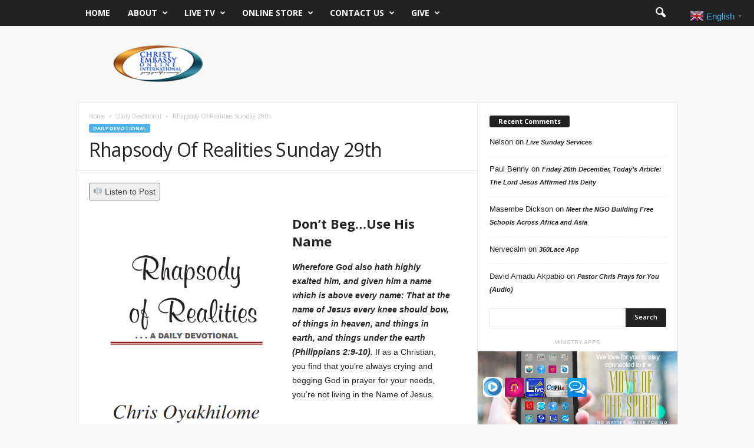

--- FILE ---
content_type: text/html; charset=UTF-8
request_url: https://christembassy.org/rhapsody-of-realities-sunday-29th-2/
body_size: 19403
content:
<!doctype html >
<!--[if IE 8]>    <html class="ie8" lang="en-US"> <![endif]-->
<!--[if IE 9]>    <html class="ie9" lang="en-US"> <![endif]-->
<!--[if gt IE 8]><!--> <html lang="en-US"> <!--<![endif]-->
<head>
    <title>Rhapsody Of Realities Sunday 29th | Christ Embassy</title>
    <meta charset="UTF-8" />
    <meta name="viewport" content="width=device-width, initial-scale=1.0">
    <link rel="pingback" href="https://christembassy.org/xmlrpc.php" />
    <link rel="icon" type="image/png" href="https://christembassy.org/wp-content/uploads/2019/04/favicon-1.ico"><link rel='dns-prefetch' href='//code.responsivevoice.org' />
<link rel='dns-prefetch' href='//pacificbirdstudies.com' />
<link rel='dns-prefetch' href='//fonts.googleapis.com' />
<link rel='dns-prefetch' href='//s.w.org' />
<link rel="alternate" type="application/rss+xml" title="Christ Embassy &raquo; Feed" href="https://christembassy.org/feed/" />
<link rel="alternate" type="application/rss+xml" title="Christ Embassy &raquo; Comments Feed" href="https://christembassy.org/comments/feed/" />
<link rel="alternate" type="application/rss+xml" title="Christ Embassy &raquo; Rhapsody Of Realities Sunday 29th Comments Feed" href="https://christembassy.org/rhapsody-of-realities-sunday-29th-2/feed/" />
		<!-- This site uses the Google Analytics by MonsterInsights plugin v8.18 - Using Analytics tracking - https://www.monsterinsights.com/ -->
		<!-- Note: MonsterInsights is not currently configured on this site. The site owner needs to authenticate with Google Analytics in the MonsterInsights settings panel. -->
					<!-- No tracking code set -->
				<!-- / Google Analytics by MonsterInsights -->
				<script type="text/javascript">
			window._wpemojiSettings = {"baseUrl":"https:\/\/s.w.org\/images\/core\/emoji\/13.0.0\/72x72\/","ext":".png","svgUrl":"https:\/\/s.w.org\/images\/core\/emoji\/13.0.0\/svg\/","svgExt":".svg","source":{"concatemoji":"https:\/\/christembassy.org\/wp-includes\/js\/wp-emoji-release.min.js?ver=5.5.17"}};
			!function(e,a,t){var n,r,o,i=a.createElement("canvas"),p=i.getContext&&i.getContext("2d");function s(e,t){var a=String.fromCharCode;p.clearRect(0,0,i.width,i.height),p.fillText(a.apply(this,e),0,0);e=i.toDataURL();return p.clearRect(0,0,i.width,i.height),p.fillText(a.apply(this,t),0,0),e===i.toDataURL()}function c(e){var t=a.createElement("script");t.src=e,t.defer=t.type="text/javascript",a.getElementsByTagName("head")[0].appendChild(t)}for(o=Array("flag","emoji"),t.supports={everything:!0,everythingExceptFlag:!0},r=0;r<o.length;r++)t.supports[o[r]]=function(e){if(!p||!p.fillText)return!1;switch(p.textBaseline="top",p.font="600 32px Arial",e){case"flag":return s([127987,65039,8205,9895,65039],[127987,65039,8203,9895,65039])?!1:!s([55356,56826,55356,56819],[55356,56826,8203,55356,56819])&&!s([55356,57332,56128,56423,56128,56418,56128,56421,56128,56430,56128,56423,56128,56447],[55356,57332,8203,56128,56423,8203,56128,56418,8203,56128,56421,8203,56128,56430,8203,56128,56423,8203,56128,56447]);case"emoji":return!s([55357,56424,8205,55356,57212],[55357,56424,8203,55356,57212])}return!1}(o[r]),t.supports.everything=t.supports.everything&&t.supports[o[r]],"flag"!==o[r]&&(t.supports.everythingExceptFlag=t.supports.everythingExceptFlag&&t.supports[o[r]]);t.supports.everythingExceptFlag=t.supports.everythingExceptFlag&&!t.supports.flag,t.DOMReady=!1,t.readyCallback=function(){t.DOMReady=!0},t.supports.everything||(n=function(){t.readyCallback()},a.addEventListener?(a.addEventListener("DOMContentLoaded",n,!1),e.addEventListener("load",n,!1)):(e.attachEvent("onload",n),a.attachEvent("onreadystatechange",function(){"complete"===a.readyState&&t.readyCallback()})),(n=t.source||{}).concatemoji?c(n.concatemoji):n.wpemoji&&n.twemoji&&(c(n.twemoji),c(n.wpemoji)))}(window,document,window._wpemojiSettings);
		</script>
		<style type="text/css">
img.wp-smiley,
img.emoji {
	display: inline !important;
	border: none !important;
	box-shadow: none !important;
	height: 1em !important;
	width: 1em !important;
	margin: 0 .07em !important;
	vertical-align: -0.1em !important;
	background: none !important;
	padding: 0 !important;
}
</style>
	<link rel='stylesheet' id='wp-block-library-css'  href='https://christembassy.org/wp-includes/css/dist/block-library/style.min.css?ver=5.5.17' type='text/css' media='all' />
<link rel='stylesheet' id='contact-form-7-css'  href='https://christembassy.org/wp-content/plugins/contact-form-7/includes/css/styles.css?ver=5.4.2' type='text/css' media='all' />
<link rel='stylesheet' id='rv-style-css'  href='https://christembassy.org/wp-content/plugins/responsivevoice-text-to-speech/includes/css/responsivevoice.css?ver=5.5.17' type='text/css' media='all' />
<link rel='stylesheet' id='wpsm_tabs_r-font-awesome-front-css'  href='https://christembassy.org/wp-content/plugins/tabs-responsive/assets/css/font-awesome/css/font-awesome.min.css?ver=5.5.17' type='text/css' media='all' />
<link rel='stylesheet' id='wpsm_tabs_r_bootstrap-front-css'  href='https://christembassy.org/wp-content/plugins/tabs-responsive/assets/css/bootstrap-front.css?ver=5.5.17' type='text/css' media='all' />
<link rel='stylesheet' id='wpsm_tabs_r_animate-css'  href='https://christembassy.org/wp-content/plugins/tabs-responsive/assets/css/animate.css?ver=5.5.17' type='text/css' media='all' />
<link rel='stylesheet' id='SFSIPLUSmainCss-css'  href='https://christembassy.org/wp-content/plugins/ultimate-social-media-plus/css/sfsi-style.css?ver=3.7.1' type='text/css' media='all' />
<link rel='stylesheet' id='disable_sfsiplus-css'  href='https://christembassy.org/wp-content/plugins/ultimate-social-media-plus/css/disable_sfsi.css?ver=5.5.17' type='text/css' media='all' />
<link rel='stylesheet' id='google-fonts-style-css'  href='https://fonts.googleapis.com/css?family=Open+Sans%3A300%2C400%2C600%2C700%7CRoboto+Condensed%3A300%2C300italic%2C400%2C400italic%2C700%2C700italic&#038;ver=4.7' type='text/css' media='all' />
<link rel='stylesheet' id='js_composer_front-css'  href='https://christembassy.org/wp-content/plugins/js_composer/assets/css/js_composer.min.css?ver=5.6' type='text/css' media='all' />
<link rel='stylesheet' id='td-theme-css'  href='https://christembassy.org/wp-content/themes/Newsmag/style.css?ver=4.7' type='text/css' media='all' />
<script type='text/javascript' src='https://code.responsivevoice.org/responsivevoice.js' id='responsive-voice-js'></script>
<script type='text/javascript' src='https://christembassy.org/wp-includes/js/jquery/jquery.js?ver=1.12.4-wp' id='jquery-core-js'></script>
<script type='text/javascript' src='https://christembassy.org/wp-content/plugins/revslider/public/assets/js/rbtools.min.js?ver=6.6.12' async id='tp-tools-js'></script>
<script type='text/javascript' src='https://christembassy.org/wp-content/plugins/revslider/public/assets/js/rs6.min.js?ver=6.6.12' async id='revmin-js'></script>
<script type='text/javascript' src='https://christembassy.org/wp-includes/js/jquery/jquery-migrate.min.js?ver=1.4.1' id='jquery-migrate-js'></script>
<link rel="https://api.w.org/" href="https://christembassy.org/wp-json/" /><link rel="alternate" type="application/json" href="https://christembassy.org/wp-json/wp/v2/posts/13333" /><link rel="EditURI" type="application/rsd+xml" title="RSD" href="https://christembassy.org/xmlrpc.php?rsd" />
<link rel="wlwmanifest" type="application/wlwmanifest+xml" href="https://christembassy.org/wp-includes/wlwmanifest.xml" /> 
<link rel='prev' title='Rhapsody Of Realities Saturday 28th' href='https://christembassy.org/rhapsody-of-realities-saturday-28th-2/' />
<link rel='next' title='Pray More In Tongues' href='https://christembassy.org/pray-more-in-tongues/' />
<meta name="generator" content="WordPress 5.5.17" />
<link rel="canonical" href="https://christembassy.org/rhapsody-of-realities-sunday-29th-2/" />
<link rel='shortlink' href='https://christembassy.org/?p=13333' />
<link rel="alternate" type="application/json+oembed" href="https://christembassy.org/wp-json/oembed/1.0/embed?url=https%3A%2F%2Fchristembassy.org%2Frhapsody-of-realities-sunday-29th-2%2F" />
<link rel="alternate" type="text/xml+oembed" href="https://christembassy.org/wp-json/oembed/1.0/embed?url=https%3A%2F%2Fchristembassy.org%2Frhapsody-of-realities-sunday-29th-2%2F&#038;format=xml" />
	<script>
		window.addEventListener("sfsi_plus_functions_loaded", function() {
			var body = document.getElementsByTagName('body')[0];
			// console.log(body);
			body.classList.add("sfsi_plus_3.53");
		})
		// window.addEventListener('sfsi_plus_functions_loaded',function(e) {
		// 	jQuery("body").addClass("sfsi_plus_3.53")
		// });
		jQuery(document).ready(function(e) {
			jQuery("body").addClass("sfsi_plus_3.53")
		});

		function sfsi_plus_processfurther(ref) {
			var feed_id = '[base64]';
			var feedtype = 8;
			var email = jQuery(ref).find('input[name="email"]').val();
			var filter = /^(([^<>()[\]\\.,;:\s@\"]+(\.[^<>()[\]\\.,;:\s@\"]+)*)|(\".+\"))@((\[[0-9]{1,3}\.[0-9]{1,3}\.[0-9]{1,3}\.[0-9]{1,3}\])|(([a-zA-Z\-0-9]+\.)+[a-zA-Z]{2,}))$/;
			if ((email != "Enter your email") && (filter.test(email))) {
				if (feedtype == "8") {
					var url = "https://api.follow.it/subscription-form/" + feed_id + "/" + feedtype;
					window.open(url, "popupwindow", "scrollbars=yes,width=1080,height=760");
					return true;
				}
			} else {
				alert("Please enter email address");
				jQuery(ref).find('input[name="email"]').focus();
				return false;
			}
		}
	</script>
	<style>
		.sfsi_plus_subscribe_Popinner {
			width: 100% !important;
			height: auto !important;
			border: 1px solid #1e1e1e !important;
			padding: 18px 0px !important;
			background-color: #3d3d3d !important;
		}

		.sfsi_plus_subscribe_Popinner form {
			margin: 0 20px !important;
		}

		.sfsi_plus_subscribe_Popinner h5 {
			font-family: Tahoma,Geneva !important;

			font-weight: bold !important;
			color: #000000 !important;
			font-size: 16px !important;
			text-align: center !important;
			margin: 0 0 10px !important;
			padding: 0 !important;
		}

		.sfsi_plus_subscription_form_field {
			margin: 5px 0 !important;
			width: 100% !important;
			display: inline-flex;
			display: -webkit-inline-flex;
		}

		.sfsi_plus_subscription_form_field input {
			width: 100% !important;
			padding: 10px 0px !important;
		}

		.sfsi_plus_subscribe_Popinner input[type=email] {
			font-family: Helvetica,Arial,sans-serif !important;

			font-style: normal !important;
			color:  !important;
			font-size: 14px !important;
			text-align: center !important;
		}

		.sfsi_plus_subscribe_Popinner input[type=email]::-webkit-input-placeholder {
			font-family: Helvetica,Arial,sans-serif !important;

			font-style: normal !important;
			color:  !important;
			font-size: 14px !important;
			text-align: center !important;
		}

		.sfsi_plus_subscribe_Popinner input[type=email]:-moz-placeholder {
			/* Firefox 18- */
			font-family: Helvetica,Arial,sans-serif !important;

			font-style: normal !important;
			color:  !important;
			font-size: 14px !important;
			text-align: center !important;
		}

		.sfsi_plus_subscribe_Popinner input[type=email]::-moz-placeholder {
			/* Firefox 19+ */
			font-family: Helvetica,Arial,sans-serif !important;

			font-style: normal !important;
			color:  !important;
			font-size: 14px !important;
			text-align: center !important;
		}

		.sfsi_plus_subscribe_Popinner input[type=email]:-ms-input-placeholder {
			font-family: Helvetica,Arial,sans-serif !important;

			font-style: normal !important;
			color:  !important;
			font-size: 14px !important;
			text-align: center !important;
		}

		.sfsi_plus_subscribe_Popinner input[type=submit] {
			font-family: Helvetica,Arial,sans-serif !important;

			font-weight: bold !important;
			color: #f7f7f7 !important;
			font-size: 16px !important;
			text-align: center !important;
			background-color: #23a4db !important;
		}
	</style>
	<meta name="follow.[base64]" content="KtG5m6khH1GjDpGaQnP5"/><!--[if lt IE 9]><script src="https://cdnjs.cloudflare.com/ajax/libs/html5shiv/3.7.3/html5shiv.js"></script><![endif]-->
    <style type="text/css">.recentcomments a{display:inline !important;padding:0 !important;margin:0 !important;}</style><meta name="generator" content="Powered by WPBakery Page Builder - drag and drop page builder for WordPress."/>
<!--[if lte IE 9]><link rel="stylesheet" type="text/css" href="https://christembassy.org/wp-content/plugins/js_composer/assets/css/vc_lte_ie9.min.css" media="screen"><![endif]--><link rel="preconnect" href="//code.tidio.co"><meta name="generator" content="Powered by Slider Revolution 6.6.12 - responsive, Mobile-Friendly Slider Plugin for WordPress with comfortable drag and drop interface." />

<!-- JS generated by theme -->

<script>
    
    

	    var tdBlocksArray = []; //here we store all the items for the current page

	    //td_block class - each ajax block uses a object of this class for requests
	    function tdBlock() {
		    this.id = '';
		    this.block_type = 1; //block type id (1-234 etc)
		    this.atts = '';
		    this.td_column_number = '';
		    this.td_current_page = 1; //
		    this.post_count = 0; //from wp
		    this.found_posts = 0; //from wp
		    this.max_num_pages = 0; //from wp
		    this.td_filter_value = ''; //current live filter value
		    this.is_ajax_running = false;
		    this.td_user_action = ''; // load more or infinite loader (used by the animation)
		    this.header_color = '';
		    this.ajax_pagination_infinite_stop = ''; //show load more at page x
	    }


        // td_js_generator - mini detector
        (function(){
            var htmlTag = document.getElementsByTagName("html")[0];

	        if ( navigator.userAgent.indexOf("MSIE 10.0") > -1 ) {
                htmlTag.className += ' ie10';
            }

            if ( !!navigator.userAgent.match(/Trident.*rv\:11\./) ) {
                htmlTag.className += ' ie11';
            }

	        if ( navigator.userAgent.indexOf("Edge") > -1 ) {
                htmlTag.className += ' ieEdge';
            }

            if ( /(iPad|iPhone|iPod)/g.test(navigator.userAgent) ) {
                htmlTag.className += ' td-md-is-ios';
            }

            var user_agent = navigator.userAgent.toLowerCase();
            if ( user_agent.indexOf("android") > -1 ) {
                htmlTag.className += ' td-md-is-android';
            }

            if ( -1 !== navigator.userAgent.indexOf('Mac OS X')  ) {
                htmlTag.className += ' td-md-is-os-x';
            }

            if ( /chrom(e|ium)/.test(navigator.userAgent.toLowerCase()) ) {
               htmlTag.className += ' td-md-is-chrome';
            }

            if ( -1 !== navigator.userAgent.indexOf('Firefox') ) {
                htmlTag.className += ' td-md-is-firefox';
            }

            if ( -1 !== navigator.userAgent.indexOf('Safari') && -1 === navigator.userAgent.indexOf('Chrome') ) {
                htmlTag.className += ' td-md-is-safari';
            }

            if( -1 !== navigator.userAgent.indexOf('IEMobile') ){
                htmlTag.className += ' td-md-is-iemobile';
            }

        })();




        var tdLocalCache = {};

        ( function () {
            "use strict";

            tdLocalCache = {
                data: {},
                remove: function (resource_id) {
                    delete tdLocalCache.data[resource_id];
                },
                exist: function (resource_id) {
                    return tdLocalCache.data.hasOwnProperty(resource_id) && tdLocalCache.data[resource_id] !== null;
                },
                get: function (resource_id) {
                    return tdLocalCache.data[resource_id];
                },
                set: function (resource_id, cachedData) {
                    tdLocalCache.remove(resource_id);
                    tdLocalCache.data[resource_id] = cachedData;
                }
            };
        })();

    
    
var td_viewport_interval_list=[{"limitBottom":767,"sidebarWidth":251},{"limitBottom":1023,"sidebarWidth":339}];
var td_animation_stack_effect="type0";
var tds_animation_stack=true;
var td_animation_stack_specific_selectors=".entry-thumb, img";
var td_animation_stack_general_selectors=".td-animation-stack img, .td-animation-stack .entry-thumb, .post img";
var tds_general_modal_image="yes";
var td_ajax_url="https:\/\/christembassy.org\/wp-admin\/admin-ajax.php?td_theme_name=Newsmag&v=4.7";
var td_get_template_directory_uri="https:\/\/christembassy.org\/wp-content\/themes\/Newsmag";
var tds_snap_menu="smart_snap_always";
var tds_logo_on_sticky="show";
var tds_header_style="6";
var td_please_wait="Please wait...";
var td_email_user_pass_incorrect="User or password incorrect!";
var td_email_user_incorrect="Email or username incorrect!";
var td_email_incorrect="Email incorrect!";
var tds_more_articles_on_post_enable="";
var tds_more_articles_on_post_time_to_wait="";
var tds_more_articles_on_post_pages_distance_from_top=0;
var tds_theme_color_site_wide="#4db2ec";
var tds_smart_sidebar="enabled";
var tdThemeName="Newsmag";
var td_magnific_popup_translation_tPrev="Previous (Left arrow key)";
var td_magnific_popup_translation_tNext="Next (Right arrow key)";
var td_magnific_popup_translation_tCounter="%curr% of %total%";
var td_magnific_popup_translation_ajax_tError="The content from %url% could not be loaded.";
var td_magnific_popup_translation_image_tError="The image #%curr% could not be loaded.";
var tdDateNamesI18n={"month_names":["January","February","March","April","May","June","July","August","September","October","November","December"],"month_names_short":["Jan","Feb","Mar","Apr","May","Jun","Jul","Aug","Sep","Oct","Nov","Dec"],"day_names":["Sunday","Monday","Tuesday","Wednesday","Thursday","Friday","Saturday"],"day_names_short":["Sun","Mon","Tue","Wed","Thu","Fri","Sat"]};
var td_ad_background_click_link="";
var td_ad_background_click_target="";
</script>



<script type="application/ld+json">
    {
        "@context": "http://schema.org",
        "@type": "BreadcrumbList",
        "itemListElement": [
            {
                "@type": "ListItem",
                "position": 1,
                "item": {
                    "@type": "WebSite",
                    "@id": "https://christembassy.org/",
                    "name": "Home"
                }
            },
            {
                "@type": "ListItem",
                "position": 2,
                    "item": {
                    "@type": "WebPage",
                    "@id": "https://christembassy.org/category/daily-devotional/",
                    "name": "Daily Devotional"
                }
            }
            ,{
                "@type": "ListItem",
                "position": 3,
                    "item": {
                    "@type": "WebPage",
                    "@id": "https://christembassy.org/rhapsody-of-realities-sunday-29th-2/",
                    "name": "Rhapsody Of Realities Sunday 29th"                                
                }
            }    
        ]
    }
</script>
<link rel="icon" href="https://christembassy.org/wp-content/uploads/2019/04/favicon32.png" sizes="32x32" />
<link rel="icon" href="https://christembassy.org/wp-content/uploads/2019/04/favicon32.png" sizes="192x192" />
<link rel="apple-touch-icon" href="https://christembassy.org/wp-content/uploads/2019/04/favicon32.png" />
<meta name="msapplication-TileImage" content="https://christembassy.org/wp-content/uploads/2019/04/favicon32.png" />
<script>function setREVStartSize(e){
			//window.requestAnimationFrame(function() {
				window.RSIW = window.RSIW===undefined ? window.innerWidth : window.RSIW;
				window.RSIH = window.RSIH===undefined ? window.innerHeight : window.RSIH;
				try {
					var pw = document.getElementById(e.c).parentNode.offsetWidth,
						newh;
					pw = pw===0 || isNaN(pw) || (e.l=="fullwidth" || e.layout=="fullwidth") ? window.RSIW : pw;
					e.tabw = e.tabw===undefined ? 0 : parseInt(e.tabw);
					e.thumbw = e.thumbw===undefined ? 0 : parseInt(e.thumbw);
					e.tabh = e.tabh===undefined ? 0 : parseInt(e.tabh);
					e.thumbh = e.thumbh===undefined ? 0 : parseInt(e.thumbh);
					e.tabhide = e.tabhide===undefined ? 0 : parseInt(e.tabhide);
					e.thumbhide = e.thumbhide===undefined ? 0 : parseInt(e.thumbhide);
					e.mh = e.mh===undefined || e.mh=="" || e.mh==="auto" ? 0 : parseInt(e.mh,0);
					if(e.layout==="fullscreen" || e.l==="fullscreen")
						newh = Math.max(e.mh,window.RSIH);
					else{
						e.gw = Array.isArray(e.gw) ? e.gw : [e.gw];
						for (var i in e.rl) if (e.gw[i]===undefined || e.gw[i]===0) e.gw[i] = e.gw[i-1];
						e.gh = e.el===undefined || e.el==="" || (Array.isArray(e.el) && e.el.length==0)? e.gh : e.el;
						e.gh = Array.isArray(e.gh) ? e.gh : [e.gh];
						for (var i in e.rl) if (e.gh[i]===undefined || e.gh[i]===0) e.gh[i] = e.gh[i-1];
											
						var nl = new Array(e.rl.length),
							ix = 0,
							sl;
						e.tabw = e.tabhide>=pw ? 0 : e.tabw;
						e.thumbw = e.thumbhide>=pw ? 0 : e.thumbw;
						e.tabh = e.tabhide>=pw ? 0 : e.tabh;
						e.thumbh = e.thumbhide>=pw ? 0 : e.thumbh;
						for (var i in e.rl) nl[i] = e.rl[i]<window.RSIW ? 0 : e.rl[i];
						sl = nl[0];
						for (var i in nl) if (sl>nl[i] && nl[i]>0) { sl = nl[i]; ix=i;}
						var m = pw>(e.gw[ix]+e.tabw+e.thumbw) ? 1 : (pw-(e.tabw+e.thumbw)) / (e.gw[ix]);
						newh =  (e.gh[ix] * m) + (e.tabh + e.thumbh);
					}
					var el = document.getElementById(e.c);
					if (el!==null && el) el.style.height = newh+"px";
					el = document.getElementById(e.c+"_wrapper");
					if (el!==null && el) {
						el.style.height = newh+"px";
						el.style.display = "block";
					}
				} catch(e){
					console.log("Failure at Presize of Slider:" + e)
				}
			//});
		  };</script>
<noscript><style type="text/css"> .wpb_animate_when_almost_visible { opacity: 1; }</style></noscript>	
</head>

<body class="post-template-default single single-post postid-13333 single-format-standard sfsi_plus_actvite_theme_shaded_dark rhapsody-of-realities-sunday-29th-2 global-block-template-1 wpb-js-composer js-comp-ver-5.6 vc_responsive td-animation-stack-type0 td-boxed-layout" itemscope="itemscope" itemtype="https://schema.org/WebPage">

        <div class="td-scroll-up"><i class="td-icon-menu-up"></i></div>

    <div class="td-menu-background"></div>
<div id="td-mobile-nav">
    <div class="td-mobile-container">
        <!-- mobile menu top section -->
        <div class="td-menu-socials-wrap">
            <!-- socials -->
            <div class="td-menu-socials">
                
        <span class="td-social-icon-wrap">
            <a target="_blank" rel="noreferrer" href="https://web.facebook.com/christembassy.org/" title="Facebook">
                <i class="td-icon-font td-icon-facebook"></i>
            </a>
        </span>
        <span class="td-social-icon-wrap">
            <a target="_blank" rel="noreferrer" href="/cdn-cgi/l/email-protection#096a6c4965667f6c7e667b656d3a3f39276a6664" title="Mail">
                <i class="td-icon-font td-icon-mail-1"></i>
            </a>
        </span>
        <span class="td-social-icon-wrap">
            <a target="_blank" rel="noreferrer" href="https://twitter.com/@loveworldce" title="Twitter">
                <i class="td-icon-font td-icon-twitter"></i>
            </a>
        </span>            </div>
            <!-- close button -->
            <div class="td-mobile-close">
                <a href="#"><i class="td-icon-close-mobile"></i></a>
            </div>
        </div>

        <!-- login section -->
        
        <!-- menu section -->
        <div class="td-mobile-content">
            <div class="menu-ceorgmain-container"><ul id="menu-ceorgmain" class="td-mobile-main-menu"><li id="menu-item-201" class="menu-item menu-item-type-custom menu-item-object-custom menu-item-home menu-item-first menu-item-201"><a href="https://christembassy.org/">Home</a></li>
<li id="menu-item-211" class="menu-item menu-item-type-custom menu-item-object-custom menu-item-has-children menu-item-211"><a>About<i class="td-icon-menu-right td-element-after"></i></a>
<ul class="sub-menu">
	<li id="menu-item-831" class="menu-item menu-item-type-post_type menu-item-object-page menu-item-831"><a href="https://christembassy.org/about-pastor-chris/">About Pastor Chris</a></li>
	<li id="menu-item-210" class="menu-item menu-item-type-post_type menu-item-object-page menu-item-210"><a href="https://christembassy.org/vision/">Our Vision</a></li>
	<li id="menu-item-263" class="menu-item menu-item-type-post_type menu-item-object-page menu-item-263"><a href="https://christembassy.org/our-statement-of-faith/">Our Statement Of Faith</a></li>
</ul>
</li>
<li id="menu-item-212" class="menu-item menu-item-type-custom menu-item-object-custom menu-item-has-children menu-item-212"><a href="https://christembassy.org/loveworld-networks/">Live TV<i class="td-icon-menu-right td-element-after"></i></a>
<ul class="sub-menu">
	<li id="menu-item-205" class="menu-item menu-item-type-post_type menu-item-object-page menu-item-205"><a href="https://christembassy.org/loveworld-networks/">Loveworld Networks</a></li>
	<li id="menu-item-208" class="menu-item menu-item-type-post_type menu-item-object-page menu-item-208"><a href="https://christembassy.org/loveworld-networks/pastor-chris-live-qa/">Pastor Chris Live Q&#038;A</a></li>
	<li id="menu-item-44327" class="menu-item menu-item-type-custom menu-item-object-custom menu-item-44327"><a href="https://pastorchrisdigitallibrary.org/livetv/login.php?utm_medium=menu-link">PCDL TV</a></li>
</ul>
</li>
<li id="menu-item-217" class="menu-item menu-item-type-custom menu-item-object-custom menu-item-has-children menu-item-217"><a>Online Store<i class="td-icon-menu-right td-element-after"></i></a>
<ul class="sub-menu">
	<li id="menu-item-731" class="menu-item menu-item-type-custom menu-item-object-custom menu-item-731"><a href="http://pcdl.co">Pastor Chris Digital Library</a></li>
	<li id="menu-item-732" class="menu-item menu-item-type-custom menu-item-object-custom menu-item-732"><a href="http://christembassydigitalmedia.com/?sl=en">Christ Embassy Online Store</a></li>
	<li id="menu-item-733" class="menu-item menu-item-type-custom menu-item-object-custom menu-item-733"><a href="https://www.loveworldbooks.org/lwb/">LoveWorld Books</a></li>
</ul>
</li>
<li id="menu-item-827" class="menu-item menu-item-type-post_type menu-item-object-page menu-item-has-children menu-item-827"><a href="https://christembassy.org/contact/">Contact Us<i class="td-icon-menu-right td-element-after"></i></a>
<ul class="sub-menu">
	<li id="menu-item-25370" class="menu-item menu-item-type-custom menu-item-object-custom menu-item-25370"><a href="https://christembassy.org/360lace-app/">Church Locator</a></li>
</ul>
</li>
<li id="menu-item-995" class="menu-item menu-item-type-custom menu-item-object-custom menu-item-has-children menu-item-995"><a href="http://www.christembassy.org/giving/">Give<i class="td-icon-menu-right td-element-after"></i></a>
<ul class="sub-menu">
	<li id="menu-item-18370" class="menu-item menu-item-type-custom menu-item-object-custom menu-item-18370"><a href="https://www.christembassy.org/giving/">Partner With Us</a></li>
	<li id="menu-item-18650" class="menu-item menu-item-type-custom menu-item-object-custom menu-item-18650"><a href="https://www.christembassy.org/giving/">Give</a></li>
</ul>
</li>
</ul></div>        </div>
    </div>

    <!-- register/login section -->
    </div>    <div class="td-search-background"></div>
<div class="td-search-wrap-mob">
	<div class="td-drop-down-search" aria-labelledby="td-header-search-button">
		<form method="get" class="td-search-form" action="https://christembassy.org/">
			<!-- close button -->
			<div class="td-search-close">
				<a href="#"><i class="td-icon-close-mobile"></i></a>
			</div>
			<div role="search" class="td-search-input">
				<span>Search</span>
				<input id="td-header-search-mob" type="text" value="" name="s" autocomplete="off" />
			</div>
		</form>
		<div id="td-aj-search-mob"></div>
	</div>
</div>

    <div id="td-outer-wrap">
    
        <div class="td-outer-container">
        
            <!--
Header style 6
-->
<div class="td-header-wrap td-header-style-6">
    <div class="td-top-menu-full">
        <div class="td-header-row td-header-top-menu td-make-full">
            <!-- LOGIN MODAL -->
        </div>
    </div>

    <div class="td-header-menu-wrap">
        <div class="td-header-row td-header-main-menu">
            <div class="td-make-full">
                <div id="td-header-menu" role="navigation">
    <div id="td-top-mobile-toggle"><a href="#"><i class="td-icon-font td-icon-mobile"></i></a></div>
    <div class="td-main-menu-logo td-logo-in-header">
        		<a class="td-mobile-logo td-sticky-mobile" href="https://christembassy.org/">
			<img src="https://christembassy.org/wp-content/uploads/2019/01/ceorg_logo300.png" alt="" />
		</a>
			<a class="td-header-logo td-sticky-mobile" href="https://christembassy.org/">
		<img class="td-retina-data" data-retina="http://christembassy.org/wp-content/uploads/2019/01/ceorg_logo300.png" src="https://christembassy.org/wp-content/uploads/2019/01/ceorg_logo300.png" alt="" />
	</a>
	    </div>
    <div class="menu-ceorgmain-container"><ul id="menu-ceorgmain-1" class="sf-menu"><li class="menu-item menu-item-type-custom menu-item-object-custom menu-item-home menu-item-first td-menu-item td-normal-menu menu-item-201"><a href="https://christembassy.org/">Home</a></li>
<li class="menu-item menu-item-type-custom menu-item-object-custom menu-item-has-children td-menu-item td-normal-menu menu-item-211"><a>About</a>
<ul class="sub-menu">
	<li class="menu-item menu-item-type-post_type menu-item-object-page td-menu-item td-normal-menu menu-item-831"><a href="https://christembassy.org/about-pastor-chris/">About Pastor Chris</a></li>
	<li class="menu-item menu-item-type-post_type menu-item-object-page td-menu-item td-normal-menu menu-item-210"><a href="https://christembassy.org/vision/">Our Vision</a></li>
	<li class="menu-item menu-item-type-post_type menu-item-object-page td-menu-item td-normal-menu menu-item-263"><a href="https://christembassy.org/our-statement-of-faith/">Our Statement Of Faith</a></li>
</ul>
</li>
<li class="menu-item menu-item-type-custom menu-item-object-custom menu-item-has-children td-menu-item td-normal-menu menu-item-212"><a href="https://christembassy.org/loveworld-networks/">Live TV</a>
<ul class="sub-menu">
	<li class="menu-item menu-item-type-post_type menu-item-object-page td-menu-item td-normal-menu menu-item-205"><a href="https://christembassy.org/loveworld-networks/">Loveworld Networks</a></li>
	<li class="menu-item menu-item-type-post_type menu-item-object-page td-menu-item td-normal-menu menu-item-208"><a href="https://christembassy.org/loveworld-networks/pastor-chris-live-qa/">Pastor Chris Live Q&#038;A</a></li>
	<li class="menu-item menu-item-type-custom menu-item-object-custom td-menu-item td-normal-menu menu-item-44327"><a href="https://pastorchrisdigitallibrary.org/livetv/login.php?utm_medium=menu-link">PCDL TV</a></li>
</ul>
</li>
<li class="menu-item menu-item-type-custom menu-item-object-custom menu-item-has-children td-menu-item td-normal-menu menu-item-217"><a>Online Store</a>
<ul class="sub-menu">
	<li class="menu-item menu-item-type-custom menu-item-object-custom td-menu-item td-normal-menu menu-item-731"><a href="http://pcdl.co">Pastor Chris Digital Library</a></li>
	<li class="menu-item menu-item-type-custom menu-item-object-custom td-menu-item td-normal-menu menu-item-732"><a href="http://christembassydigitalmedia.com/?sl=en">Christ Embassy Online Store</a></li>
	<li class="menu-item menu-item-type-custom menu-item-object-custom td-menu-item td-normal-menu menu-item-733"><a href="https://www.loveworldbooks.org/lwb/">LoveWorld Books</a></li>
</ul>
</li>
<li class="menu-item menu-item-type-post_type menu-item-object-page menu-item-has-children td-menu-item td-normal-menu menu-item-827"><a href="https://christembassy.org/contact/">Contact Us</a>
<ul class="sub-menu">
	<li class="menu-item menu-item-type-custom menu-item-object-custom td-menu-item td-normal-menu menu-item-25370"><a href="https://christembassy.org/360lace-app/">Church Locator</a></li>
</ul>
</li>
<li class="menu-item menu-item-type-custom menu-item-object-custom menu-item-has-children td-menu-item td-normal-menu menu-item-995"><a href="http://www.christembassy.org/giving/">Give</a>
<ul class="sub-menu">
	<li class="menu-item menu-item-type-custom menu-item-object-custom td-menu-item td-normal-menu menu-item-18370"><a href="https://www.christembassy.org/giving/">Partner With Us</a></li>
	<li class="menu-item menu-item-type-custom menu-item-object-custom td-menu-item td-normal-menu menu-item-18650"><a href="https://www.christembassy.org/giving/">Give</a></li>
</ul>
</li>
</ul></div></div>

<div class="td-search-wrapper">
    <div id="td-top-search">
        <!-- Search -->
        <div class="header-search-wrap">
            <div class="dropdown header-search">
                <a id="td-header-search-button" href="#" role="button" class="dropdown-toggle " data-toggle="dropdown"><i class="td-icon-search"></i></a>
                <a id="td-header-search-button-mob" href="#" role="button" class="dropdown-toggle " data-toggle="dropdown"><i class="td-icon-search"></i></a>
            </div>
        </div>
    </div>
</div>

<div class="header-search-wrap">
	<div class="dropdown header-search">
		<div class="td-drop-down-search" aria-labelledby="td-header-search-button">
			<form method="get" class="td-search-form" action="https://christembassy.org/">
				<div role="search" class="td-head-form-search-wrap">
					<input class="needsclick" id="td-header-search" type="text" value="" name="s" autocomplete="off" /><input class="wpb_button wpb_btn-inverse btn" type="submit" id="td-header-search-top" value="Search" />
				</div>
			</form>
			<div id="td-aj-search"></div>
		</div>
	</div>
</div>            </div>
        </div>
    </div>

    <div class="td-header-row td-header-header">
	    <div class="td-make-full">
	        <div class="td-header-sp-logo">
	                    <a class="td-main-logo" href="https://christembassy.org/">
            <img class="td-retina-data" data-retina="http://christembassy.org/wp-content/uploads/2019/01/ceorg_logo300.png" src="https://christembassy.org/wp-content/uploads/2019/01/ceorg_logo300.png" alt="" />
            <span class="td-visual-hidden">Christ Embassy</span>
        </a>
    	        </div>
	        <div class="td-header-sp-rec">
	            
<div class="td-header-ad-wrap  td-ad-m td-ad-tp td-ad-p">
    <div class="td-a-rec td-a-rec-id-header  td_uid_1_696d708ec80b4_rand td_block_template_1"><div class="td-all-devices"><a href="https://christembassy.org/christ-embassy-and-you/"><img src="" /></a></div>



</div>

</div>	        </div>
	    </div>
    </div>
</div>
    <div class="td-container td-post-template-default">
        <div class="td-container-border">
            <div class="td-pb-row">
                                            <div class="td-pb-span8 td-main-content" role="main">
                                <div class="td-ss-main-content">
                                    

    <article id="post-13333" class="post-13333 post type-post status-publish format-standard hentry category-daily-devotional tag-pastor-chris tag-pastor-chris-church tag-pastor-chris-messages tag-pastor-chris-oyakhilome tag-rhapsody-of-realities tag-ror" itemscope itemtype="https://schema.org/Article">
        <div class="td-post-header td-pb-padding-side">
            <div class="entry-crumbs"><span><a title="" class="entry-crumb" href="https://christembassy.org/">Home</a></span> <i class="td-icon-right td-bread-sep"></i> <span><a title="View all posts in Daily Devotional" class="entry-crumb" href="https://christembassy.org/category/daily-devotional/">Daily Devotional</a></span> <i class="td-icon-right td-bread-sep td-bred-no-url-last"></i> <span class="td-bred-no-url-last">Rhapsody Of Realities Sunday 29th</span></div>
            <ul class="td-category"><li class="entry-category"><a  href="https://christembassy.org/category/daily-devotional/">Daily Devotional</a></li></ul>
            <header>
                <h1 class="entry-title">Rhapsody Of Realities Sunday 29th</h1>

                

                <div class="meta-info">

                                                                                                </div>
            </header>


        </div>

        

        <div class="td-post-content td-pb-padding-side">

        
        <button id="listenButton1" class="responsivevoice-button" type="button" value="Play" title="ResponsiveVoice Tap to Start/Stop Speech"><span>&#128266; Listen to Post</span></button>
        <script data-cfasync="false" src="/cdn-cgi/scripts/5c5dd728/cloudflare-static/email-decode.min.js"></script><script>
            listenButton1.onclick = function(){
                if(responsiveVoice.isPlaying()){
                    responsiveVoice.cancel();
                }else{
                    responsiveVoice.speak("Don’t Beg…Use His Name Wherefore God also hath highly exalted him, and given him a name which is above every name: That at the name of Jesus every knee should bow, of things in heaven, and things in earth, and things under the earth (Philippians 2:9-10). If as a Christian, you find that you’re always crying and begging God in prayer for your needs, you’re not living in the Name of Jesus. We don’t beg in His Name. Don’t beg Him for your health or for anything. It’s a slap on His face. It’s like a child begging a responsible father for breakfast or dinner. He loves you more than that. Do you think God doesn’t know that you have a pain in your body? You think He doesn’t know that you’ve been experiencing migraine headaches? Or that you’re behind in your bills? He’s aware. But He wants you to change things! You have a weapon, an instrument; the Name of Jesus! Use it to effect a change in your body, in your finances, and any other area of your life. You can tell yourself, “I’m not going into 2020 in this condition or situation; I demand and effect a change, in the Name of Jesus!” “Wake up and be who I’ve made you; realise the power in my Name and use it to make your life ever-glorious!” That’s what the Lord is saying to you, even now! Get rid of the pain and come out of that distressing situation. In His Name, you have a right to refuse anything that’s not of God in your life. Every sickness, disease and circumstance bows to that name. It doesn’t matter what troubles you; you don’t need to cry for help; speak forth words in His Name, and you’ll be amazed at how quickly things will turn around in your favour. Practise using that Name, and build your faith on it through the Word. It’s a lifestyle. You’ve got to grow in it. It’s an environment to live in. Use it for every area of your life. That’s what the Bible tells us: “And whatsoever ye do in word or deed, do all in the name of the Lord Jesus, giving thanks to God and the Father by him” (Colossians 3:17). Hallelujah! CONFESSION I live in the Name of Jesus; therefore, all things are working together for my good. There’s uplifting in my finances, job, business, family and everything that concerns me. I’m blossoming in divine health, in the Name of Jesus. Amen. FURTHER STUDY: John 14:13-14; Mark 16:17-18; Acts 3:6-8; Micah 4:5 1 YEAR BIBLE READING PLAN: Revelation 20 ; Zechariah 12-14 2 YEAR BIBLE READING PLAN: Acts 5:1-11 ; Ezra 8", "US English Female");
                }
            };
        </script>
    



<div class="wp-block-media-text alignwide"><figure class="wp-block-media-text__media"><img loading="lazy" width="426" height="513" src="https://christembassy.org/wp-content/uploads/2019/06/RORR.png" alt="" class="wp-image-6020" srcset="https://christembassy.org/wp-content/uploads/2019/06/RORR.png 426w, https://christembassy.org/wp-content/uploads/2019/06/RORR-249x300.png 249w, https://christembassy.org/wp-content/uploads/2019/06/RORR-349x420.png 349w" sizes="(max-width: 426px) 100vw, 426px" /></figure><div class="wp-block-media-text__content">
<h3><strong>Don’t Beg…Use His Name</strong></h3>



<p><strong><em>Wherefore God also hath highly exalted him, and given him a name which is above every name: That at the name of Jesus every knee should bow, of things in heaven, and things in earth, and things under the earth (Philippians 2:9-10). </em></strong>    If as a Christian, you find that you’re always crying and begging God in prayer for your needs, you’re not living in the Name of Jesus.  </p>
</div></div>



<p>We don’t beg in His Name. Don’t beg Him for your health or for anything. It’s a slap on His face. It’s like a child begging a responsible father for breakfast or dinner. He loves you more than that. </p>



<p>Do you think God doesn’t know that you have a pain in your body? You think He doesn’t know that you’ve been experiencing migraine headaches? Or that you’re behind in your bills? He’s aware. But He wants you to change things! You have a weapon, an instrument; the Name of Jesus! Use it to effect a change in your body, in your finances, and any other area of your life. You can tell yourself, “I’m not going into 2020 in this condition or situation; I demand and effect a change, in the Name of Jesus!” </p>



<p>“Wake up and be who I’ve made you; realise the power in my Name and use it to make your life ever-glorious!” That’s what the Lord is saying to you, even now! Get rid of the pain and come out of that distressing situation. In His Name, you have a right to refuse anything that’s not of God in your life. Every sickness, disease and circumstance bows to that name. </p>



<p>It doesn’t matter what troubles you; you don’t need to cry for help; speak forth words in His Name, and you’ll be amazed at how quickly things will turn around in your favour. Practise using that Name, and build your faith on it through the Word. It’s a lifestyle. You’ve got to grow in it. It’s an environment to live in. Use it for every area of your life. That’s what the Bible tells us: “And whatsoever ye do in word or deed, do all in the name of the Lord Jesus, giving thanks to God and the Father by him” (Colossians 3:17). Hallelujah! </p>



<p><strong>CONFESSION </strong></p>



<p>I live in the Name of Jesus; therefore, all things are working together for my good. There’s uplifting in my finances, job, business, family and everything that concerns me. I’m blossoming in divine health, in the Name of Jesus. Amen. </p>



<p><strong>FURTHER STUDY: </strong></p>



<p>John 14:13-14; Mark 16:17-18; Acts 3:6-8; Micah 4:5 </p>



<p>1 YEAR BIBLE READING PLAN: Revelation 20 ; Zechariah 12-14 </p>



<p>2 YEAR BIBLE READING PLAN: Acts 5:1-11 ; Ezra 8 </p>
<div class="sfsiaftrpstwpr"  style=""><div class='sfsi_plus_Sicons' style='float:right'><div style='float:left;margin:0; line-height:45px'><span>Please follow and like us:</span></div><div class="sfsiplus_norm_row sfsi_plus_wDivothr"><div style='width:40px; height:auto;margin-left:5px;margin-bottom:5px;' class='sfsi_plus_wicons shuffeldiv1 '><div class='sfsiplus_inerCnt'><a class='sficn1' data-effect='combo' target='_blank'  href='https://www.specificfeeds.com/widgets/emailSubscribeEncFeed/[base64]/OA==/'  style='width:40px; height:40px;opacity:0.6;' ><img alt='EMAIL' title='EMAIL' src='https://christembassy.org/wp-content/plugins/ultimate-social-media-plus/images/icons_theme/shaded_dark/shaded_dark_email.png' width='40' height='40' style='' class='sfcm sfsi_wicon sfsiplusid_round_icon_email' data-effect='combo'  /></a></div></div><div style='width:40px; height:auto;margin-left:5px;margin-bottom:5px;' class='sfsi_plus_wicons shuffeldiv1 '><div class='sfsiplus_inerCnt'><a class='sficn1' data-effect='combo' target='_blank'  href='https://web.facebook.com/christembassy.org/'  style='width:40px; height:40px;opacity:0.6;' ><img alt='FACEBOOK' title='FACEBOOK' src='https://christembassy.org/wp-content/plugins/ultimate-social-media-plus/images/icons_theme/shaded_dark/shaded_dark_fb.png' width='40' height='40' style='' class='sfcm sfsi_wicon sfsiplusid_round_icon_facebook' data-effect='combo'  /></a></div></div><div style='width:40px; height:auto;margin-left:5px;margin-bottom:5px;' class='sfsi_plus_wicons shuffeldiv1 '><div class='sfsiplus_inerCnt'><a class='sficn1' data-effect='combo' target='_blank'  href='https://twitter.com/'  style='width:40px; height:40px;opacity:0.6;' ><img alt='TWITTER' title='TWITTER' src='https://christembassy.org/wp-content/plugins/ultimate-social-media-plus/images/icons_theme/shaded_dark/shaded_dark_twitter.png' width='40' height='40' style='' class='sfcm sfsi_wicon sfsiplusid_round_icon_twitter' data-effect='combo'  /></a><div class="sfsi_plus_tool_tip_2 sfsi_plus_twt_tool_bdr sfsi_plus_Tlleft sfsiplusid_twitter" style="display:block;width:59px;opacity:0;z-index:-1;"><span class="bot_arow bot_twt_arow"></span><div class="sfsi_plus_inside"><div  class='icon1'><a target='_blank' href='https://twitter.com/intent/user?screen_name=@loveworldce'><img nopin='nopin' width='auto' src='https://christembassy.org/wp-content/plugins/ultimate-social-media-plus/images/share_icons/Twitter_Follow/en_US_Follow.svg' class='sfsi_premium_wicon' alt='Follow Me' title='Follow Me' style='opacity: 1;''></a></div></div></div></div></div><div style='width:40px; height:auto;margin-left:5px;margin-bottom:5px;' class='sfsi_plus_wicons shuffeldiv1 '><div class='sfsiplus_inerCnt'><a class='sficn1' data-effect='combo' target='_blank'  href='https://www.instagram.com/shoutittoday9213'  style='width:40px; height:40px;opacity:0.6;' ><img alt='INSTAGRAM' title='INSTAGRAM' src='https://christembassy.org/wp-content/plugins/ultimate-social-media-plus/images/icons_theme/shaded_dark/shaded_dark_instagram.png' width='40' height='40' style='' class='sfcm sfsi_wicon sfsiplusid_round_icon_instagram' data-effect='combo'  /></a></div></div></div ></div></div>        </div>


        <footer>
                        
            <div class="td-post-source-tags td-pb-padding-side">
                                <ul class="td-tags td-post-small-box clearfix"><li><span>TAGS</span></li><li><a href="https://christembassy.org/tag/pastor-chris/">pastor chris</a></li><li><a href="https://christembassy.org/tag/pastor-chris-church/">Pastor Chris Church</a></li><li><a href="https://christembassy.org/tag/pastor-chris-messages/">Pastor Chris messages</a></li><li><a href="https://christembassy.org/tag/pastor-chris-oyakhilome/">Pastor Chris Oyakhilome</a></li><li><a href="https://christembassy.org/tag/rhapsody-of-realities/">Rhapsody of Realities</a></li><li><a href="https://christembassy.org/tag/ror/">ROR</a></li></ul>            </div>

            <div class="td-post-sharing-bottom td-pb-padding-side"></div>            <div class="td-block-row td-post-next-prev"><div class="td-block-span6 td-post-prev-post"><div class="td-post-next-prev-content"><span>Previous article</span><a href="https://christembassy.org/rhapsody-of-realities-saturday-28th-2/">Rhapsody Of Realities Saturday 28th</a></div></div><div class="td-next-prev-separator"></div><div class="td-block-span6 td-post-next-post"><div class="td-post-next-prev-content"><span>Next article</span><a href="https://christembassy.org/pray-more-in-tongues/">Pray More In Tongues</a></div></div></div>            <div class="td-author-name vcard author" style="display: none"><span class="fn"><a href="https://christembassy.org/author/qnw1uhsvtx/">qNw1UHSvtX</a></span></div>	        <span class="td-page-meta" itemprop="author" itemscope itemtype="https://schema.org/Person"><meta itemprop="name" content="qNw1UHSvtX"></span><meta itemprop="datePublished" content="2019-12-29T00:00:31+00:00"><meta itemprop="dateModified" content="2019-12-16T14:59:05+00:00"><meta itemscope itemprop="mainEntityOfPage" itemType="https://schema.org/WebPage" itemid="https://christembassy.org/rhapsody-of-realities-sunday-29th-2/"/><span class="td-page-meta" itemprop="publisher" itemscope itemtype="https://schema.org/Organization"><span class="td-page-meta" itemprop="logo" itemscope itemtype="https://schema.org/ImageObject"><meta itemprop="url" content="http://christembassy.org/wp-content/uploads/2019/01/ceorg_logo300.png"></span><meta itemprop="name" content="Christ Embassy"></span><meta itemprop="headline " content="Rhapsody Of Realities Sunday 29th"><span class="td-page-meta" itemprop="image" itemscope itemtype="https://schema.org/ImageObject"><meta itemprop="url" content="https://christembassy.org/wp-content/themes/Newsmag/images/no-thumb/td_meta_replacement.png"><meta itemprop="width" content="1068"><meta itemprop="height" content="580"></span>        </footer>

    </article> <!-- /.post -->

    <script>var block_td_uid_3_696d708eca0e0 = new tdBlock();
block_td_uid_3_696d708eca0e0.id = "td_uid_3_696d708eca0e0";
block_td_uid_3_696d708eca0e0.atts = '{"limit":3,"ajax_pagination":"next_prev","live_filter":"cur_post_same_categories","td_ajax_filter_type":"td_custom_related","class":"td_uid_3_696d708eca0e0_rand","td_column_number":3,"live_filter_cur_post_id":13333,"live_filter_cur_post_author":"1","block_template_id":"","header_color":"","ajax_pagination_infinite_stop":"","offset":"","td_ajax_preloading":"","td_filter_default_txt":"","td_ajax_filter_ids":"","el_class":"","color_preset":"","border_top":"","css":"","tdc_css":"","tdc_css_class":"td_uid_3_696d708eca0e0_rand","tdc_css_class_style":"td_uid_3_696d708eca0e0_rand_style"}';
block_td_uid_3_696d708eca0e0.td_column_number = "3";
block_td_uid_3_696d708eca0e0.block_type = "td_block_related_posts";
block_td_uid_3_696d708eca0e0.post_count = "3";
block_td_uid_3_696d708eca0e0.found_posts = "2366";
block_td_uid_3_696d708eca0e0.header_color = "";
block_td_uid_3_696d708eca0e0.ajax_pagination_infinite_stop = "";
block_td_uid_3_696d708eca0e0.max_num_pages = "789";
tdBlocksArray.push(block_td_uid_3_696d708eca0e0);
</script><div class="td_block_wrap td_block_related_posts td_uid_3_696d708eca0e0_rand td_with_ajax_pagination td-pb-border-top td_block_template_1"  data-td-block-uid="td_uid_3_696d708eca0e0" ><h4 class="td-related-title"><a id="td_uid_4_696d708ecfa45" class="td-related-left td-cur-simple-item" data-td_filter_value="" data-td_block_id="td_uid_3_696d708eca0e0" href="#">RELATED ARTICLES</a><a id="td_uid_5_696d708ecfa4a" class="td-related-right" data-td_filter_value="td_related_more_from_author" data-td_block_id="td_uid_3_696d708eca0e0" href="#">MORE FROM AUTHOR</a></h4><div id=td_uid_3_696d708eca0e0 class="td_block_inner">

	<div class="td-related-row">

	<div class="td-related-span4">

        <div class="td_module_related_posts td-animation-stack td_mod_related_posts">
            <div class="td-module-image">
                <div class="td-module-thumb"><a href="https://christembassy.org/sunday-18th-december-todays-article-a-divine-exchange/" rel="bookmark" class="td-image-wrap" title="Sunday 18th December, Today’s Article: A Divine Exchange"><img class="entry-thumb" src=""alt="" data-type="image_tag" data-img-url="https://christembassy.org/wp-content/themes/Newsmag/images/no-thumb/td_238x178.png"  width="238" height="178" /></a></div>                <a href="https://christembassy.org/category/daily-devotional/" class="td-post-category">Daily Devotional</a>            </div>
            <div class="item-details">
                <h3 class="entry-title td-module-title"><a href="https://christembassy.org/sunday-18th-december-todays-article-a-divine-exchange/" rel="bookmark" title="Sunday 18th December, Today’s Article: A Divine Exchange">Sunday 18th December, Today’s Article: A Divine Exchange</a></h3>            </div>
        </div>
        
	</div> <!-- ./td-related-span4 -->

	<div class="td-related-span4">

        <div class="td_module_related_posts td-animation-stack td_mod_related_posts">
            <div class="td-module-image">
                <div class="td-module-thumb"><a href="https://christembassy.org/friday-16th-december-todays-article-the-holy-spirit-the-power-of-our-message/" rel="bookmark" class="td-image-wrap" title="Friday 16th December, Today’s Article: The Holy Spirit: The Power Of Our Message"><img class="entry-thumb" src=""alt="" data-type="image_tag" data-img-url="https://christembassy.org/wp-content/themes/Newsmag/images/no-thumb/td_238x178.png"  width="238" height="178" /></a></div>                <a href="https://christembassy.org/category/daily-devotional/" class="td-post-category">Daily Devotional</a>            </div>
            <div class="item-details">
                <h3 class="entry-title td-module-title"><a href="https://christembassy.org/friday-16th-december-todays-article-the-holy-spirit-the-power-of-our-message/" rel="bookmark" title="Friday 16th December, Today’s Article: The Holy Spirit: The Power Of Our Message">Friday 16th December, Today’s Article: The Holy Spirit: The Power Of Our Message</a></h3>            </div>
        </div>
        
	</div> <!-- ./td-related-span4 -->

	<div class="td-related-span4">

        <div class="td_module_related_posts td-animation-stack td_mod_related_posts">
            <div class="td-module-image">
                <div class="td-module-thumb"><a href="https://christembassy.org/join-pastor-chris-every-monday-wednesday-and-friday-for-a-time-of-prayer-click-to-get-todays-prayer-point-414/" rel="bookmark" class="td-image-wrap" title="Join Pastor Chris Every Monday, Wednesday, and Friday for a time of Prayer. Click to get today’s Prayer Point"><img class="entry-thumb" src=""alt="" title="Join Pastor Chris Every Monday, Wednesday, and Friday for a time of Prayer. Click to get today’s Prayer Point" data-type="image_tag" data-img-url="https://christembassy.org/wp-content/uploads/2022/03/145812467951_pastorchris...-238x178.jpg" data-img-retina-url="https://christembassy.org/wp-content/uploads/2022/03/145812467951_pastorchris...-476x356.jpg" width="238" height="178" /></a></div>                <a href="https://christembassy.org/category/daily-devotional/" class="td-post-category">Daily Devotional</a>            </div>
            <div class="item-details">
                <h3 class="entry-title td-module-title"><a href="https://christembassy.org/join-pastor-chris-every-monday-wednesday-and-friday-for-a-time-of-prayer-click-to-get-todays-prayer-point-414/" rel="bookmark" title="Join Pastor Chris Every Monday, Wednesday, and Friday for a time of Prayer. Click to get today’s Prayer Point">Join Pastor Chris Every Monday, Wednesday, and Friday for a time of Prayer. Click to get today’s Prayer Point</a></h3>            </div>
        </div>
        
	</div> <!-- ./td-related-span4 --></div><!--./row-fluid--></div><div class="td-next-prev-wrap"><a href="#" class="td-ajax-prev-page ajax-page-disabled" id="prev-page-td_uid_3_696d708eca0e0" data-td_block_id="td_uid_3_696d708eca0e0"><i class="td-icon-font td-icon-menu-left"></i></a><a href="#"  class="td-ajax-next-page" id="next-page-td_uid_3_696d708eca0e0" data-td_block_id="td_uid_3_696d708eca0e0"><i class="td-icon-font td-icon-menu-right"></i></a></div></div> <!-- ./block -->
	<div class="comments" id="comments">
        
            <div class="td-comments-title-wrap td-pb-padding-side td_block_template_1">
                <h4 class="td-comments-title "><span>1 COMMENT</span></h4>
            </div>

		        <ol class="comment-list td-pb-padding-side ">
                            <li class="comment " id="comment-2444">
			<article>
	            <footer>
                    <img alt='' src='https://secure.gravatar.com/avatar/a2d5f3b9bf8c8c1ccca77e878e0c6853?s=50&#038;d=mm&#038;r=g' srcset='https://secure.gravatar.com/avatar/a2d5f3b9bf8c8c1ccca77e878e0c6853?s=100&#038;d=mm&#038;r=g 2x' class='avatar avatar-50 photo' height='50' width='50' loading='lazy'/>                    <cite>SOKPE EDEM</cite>

                    <a class="comment-link" href="#comment-2444">
                        <time pubdate="1577610605"> at 9:10 am</time>
                    </a>

                                        
                </footer>

                <div class="comment-content">
                    <p>Today&#8217;s Rhapsody of reality is interesting.</p>
                </div>

	            <div class="comment-meta" id="comment-2444">
                    <a rel='nofollow' class='comment-reply-link' href='https://christembassy.org/rhapsody-of-realities-sunday-29th-2/?replytocom=2444#respond' data-commentid="2444" data-postid="13333" data-belowelement="comment-2444" data-respondelement="respond" data-replyto="Reply to SOKPE EDEM" aria-label='Reply to SOKPE EDEM'>Reply</a>                </div>
            </article>
    </li><!-- #comment-## -->
                </ol>
                <div class="comment-pagination">
                                                        </div>

            	<div id="respond" class="comment-respond">
		<h3 id="reply-title" class="comment-reply-title">LEAVE A REPLY <small><a rel="nofollow" id="cancel-comment-reply-link" href="/rhapsody-of-realities-sunday-29th-2/#respond" style="display:none;">Cancel reply</a></small></h3><form action="https://christembassy.org/wp-comments-post.php" method="post" id="commentform" class="comment-form" novalidate><div class="clearfix"></div>
				<div class="comment-form-input-wrap td-form-comment">
					<textarea placeholder="Comment:" id="comment" name="comment" cols="45" rows="8" aria-required="true"></textarea>
					<div class="td-warning-comment">Please enter your comment!</div>
				</div>
		        <div class="comment-form-input-wrap td-form-author">
			            <input class="" id="author" name="author" placeholder="Name:*" type="text" value="" size="30"  aria-required='true' />
			            <div class="td-warning-author">Please enter your name here</div>
			         </div>
<div class="comment-form-input-wrap td-form-email">
			            <input class="" id="email" name="email" placeholder="Email:*" type="text" value="" size="30"  aria-required='true' />
			            <div class="td-warning-email-error">You have entered an incorrect email address!</div>
			            <div class="td-warning-email">Please enter your email address here</div>
			         </div>
<div class="comment-form-input-wrap td-form-url">
			            <input class="" id="url" name="url" placeholder="Website:" type="text" value="" size="30" />
                     </div>
<p class="comment-form-cookies-consent"><input id="wp-comment-cookies-consent" name="wp-comment-cookies-consent" type="checkbox" value="yes" /><label for="wp-comment-cookies-consent">Save my name, email, and website in this browser for the next time I comment.</label></p>
<p class="form-submit"><input name="submit" type="submit" id="submit" class="submit" value="Post Comment" /> <input type='hidden' name='comment_post_ID' value='13333' id='comment_post_ID' />
<input type='hidden' name='comment_parent' id='comment_parent' value='0' />
</p><p style="display: none;"><input type="hidden" id="akismet_comment_nonce" name="akismet_comment_nonce" value="7aff8df811" /></p><p style="display: none !important;"><label>&#916;<textarea name="ak_hp_textarea" cols="45" rows="8" maxlength="100"></textarea></label><input type="hidden" id="ak_js_1" name="ak_js" value="13"/><script>document.getElementById( "ak_js_1" ).setAttribute( "value", ( new Date() ).getTime() );</script></p></form>	</div><!-- #respond -->
	<p class="akismet_comment_form_privacy_notice">This site uses Akismet to reduce spam. <a href="https://akismet.com/privacy/" target="_blank" rel="nofollow noopener">Learn how your comment data is processed</a>.</p>    </div> <!-- /.content -->
                                </div>
                            </div>
                            <div class="td-pb-span4 td-main-sidebar" role="complementary">
                                <div class="td-ss-main-sidebar">
                                    <aside class="td_block_template_1 widget widget_recent_comments"><h4 class="block-title"><span>Recent Comments</span></h4><ul id="recentcomments"><li class="recentcomments"><span class="comment-author-link">Nelson</span> on <a href="https://christembassy.org/sunday-services-2/#comment-152174">Live Sunday Services</a></li><li class="recentcomments"><span class="comment-author-link">Paul Benny</span> on <a href="https://christembassy.org/friday-26th-december-todays-article-the-lord-jesus-affirmed-his-deity/#comment-152077">Friday 26th December, Today’s Article: The Lord Jesus Affirmed His Deity</a></li><li class="recentcomments"><span class="comment-author-link">Masembe Dickson</span> on <a href="https://christembassy.org/meet-the-ngo-building-free-schools-across-africa-and-asia/#comment-152068">Meet the NGO Building Free Schools Across Africa and Asia</a></li><li class="recentcomments"><span class="comment-author-link">Nervecalm</span> on <a href="https://christembassy.org/360lace-app/#comment-152064">360Lace App</a></li><li class="recentcomments"><span class="comment-author-link">David Amadu Akpabio</span> on <a href="https://christembassy.org/pastor-chris-prays-for-you-audio/#comment-152056">Pastor Chris Prays for You (Audio)</a></li></ul></aside><aside class="td_block_template_1 widget widget_search"><form method="get" class="td-search-form-widget" action="https://christembassy.org/">
    <div role="search">
        <input class="td-widget-search-input" type="text" value="" name="s" id="s" /><input class="wpb_button wpb_btn-inverse btn" type="submit" id="searchsubmit" value="Search" />
    </div>
</form></aside><div class="td-a-rec td-a-rec-id-sidebar  td_uid_6_696d708ed254e_rand td_block_template_1">
<style>
.td_uid_6_696d708ed254e_rand .td_module_wrap:hover .entry-title a,
            .td_uid_6_696d708ed254e_rand .td-load-more-wrap a:hover,
        	.td_uid_6_696d708ed254e_rand .td_quote_on_blocks,
        	.td_uid_6_696d708ed254e_rand .td-wrapper-pulldown-filter .td-pulldown-filter-display-option:hover,
        	.td_uid_6_696d708ed254e_rand .td-wrapper-pulldown-filter a.td-pulldown-filter-link:hover,
        	.td_uid_6_696d708ed254e_rand .td-instagram-user a {
                color: #c9b5a8;
            }

            .td_uid_6_696d708ed254e_rand .td-next-prev-wrap a:hover i {
                background-color: #c9b5a8;
                border-color: #c9b5a8;
            }

            .td_uid_6_696d708ed254e_rand .td_module_wrap .td-post-category:hover,
			.td_uid_6_696d708ed254e_rand .td-trending-now-title,
            .td_uid_6_696d708ed254e_rand .block-title span,
            .td_uid_6_696d708ed254e_rand .td-weather-information:before,
            .td_uid_6_696d708ed254e_rand .td-weather-week:before,
            .td_uid_6_696d708ed254e_rand .td-exchange-header:before,
            .td_uid_6_696d708ed254e_rand .block-title a {
                background-color: #c9b5a8;
            }
</style><span class="td-adspot-title">MINISTRY APPS</span><div class="td-all-devices"><a href="https://christembassy.org/loveworld-apps/"k"><img src="https://christembassy.org/wp-content/uploads/2019/09/Christ-Embassy-Apps-600-by-400.jpg"/></a></div>
</div>                                </div>
                            </div>
                                    </div> <!-- /.td-pb-row -->
        </div>
    </div> <!-- /.td-container -->

    <!-- Instagram -->
    

    <!-- Footer -->
    <div class="td-footer-container td-container">

	<div class="td-pb-row">
		<div class="td-pb-span12">
					</div>
	</div>

	<div class="td-pb-row">
		<div class="td-pb-span4">
			<aside class="td_block_template_1 widget widget_text">			<div class="textwidget"><p>Christ Embassy International has created this Privacy Policy Statement in order to inform you of our commitment to privacy. Read About <a href="https://christembassy.org/privacy-policy">Our Privacy Policy</a>.</p>
</div>
		</aside>		</div>

		<div class="td-pb-span4">
			<div class="td_block_wrap td_block_popular_categories td_block_widget td_uid_8_696d708ed2902_rand widget widget_categories td-pb-border-top td_block_template_1"  data-td-block-uid="td_uid_8_696d708ed2902" ><ul class="td-pb-padding-side"><li><a href="https://christembassy.org/category/daily-devotional/">Daily Devotional<span class="td-cat-no">2367</span></a></li><li><a href="https://christembassy.org/category/ministry-news/">Ministry News<span class="td-cat-no">1265</span></a></li><li><a href="https://christembassy.org/category/pray-with-pastor-chris/">Pray with Pastor Chris<span class="td-cat-no">912</span></a></li><li><a href="https://christembassy.org/category/special-messages/">Special Messages<span class="td-cat-no">418</span></a></li><li><a href="https://christembassy.org/category/blog/confession/">Confession<span class="td-cat-no">158</span></a></li><li><a href="https://christembassy.org/category/healing-stream-testimonies/">Healing Stream Testimonies<span class="td-cat-no">153</span></a></li></ul></div> <!-- ./block -->		</div>

		<div class="td-pb-span4">
			<aside class="td_block_template_1 widget widget_text">			<div class="textwidget"><p>Are visiting us for the first time? Kindly Click Here for a <strong><a href="https://kingscloud.co/api/shared_file/HRPTIDGEO3HMRSBKARDSA3HJB5YVLP7B">Free gift</a> </strong>from Pastor Chris.</p>
</div>
		</aside>		</div>
	</div>
</div>

    <!-- Sub Footer -->
        <div class="td-sub-footer-container td-container td-container-border ">
        <div class="td-pb-row">
            <div class="td-pb-span8 td-sub-footer-menu">
                <div class="td-pb-padding-side">
                                    </div>
            </div>

            <div class="td-pb-span4 td-sub-footer-copy">
                <div class="td-pb-padding-side">
                    Copyright 2025. Christ Embassy International.                     </div>
            </div>
        </div>
    </div>
    </div><!--close td-outer-container-->
</div><!--close td-outer-wrap-->


		<script>
			window.RS_MODULES = window.RS_MODULES || {};
			window.RS_MODULES.modules = window.RS_MODULES.modules || {};
			window.RS_MODULES.waiting = window.RS_MODULES.waiting || [];
			window.RS_MODULES.defered = false;
			window.RS_MODULES.moduleWaiting = window.RS_MODULES.moduleWaiting || {};
			window.RS_MODULES.type = 'compiled';
		</script>
		<div class="gtranslate_wrapper" id="gt-wrapper-53062204"></div><script>
	window.addEventListener('sfsi_plus_functions_loaded', function() {
		if (typeof sfsi_plus_responsive_toggle == 'function') {
			sfsi_plus_responsive_toggle(0);
			// console.log('sfsi_plus_responsive_toggle');
		}
	})
</script>



    <!--

        Theme: Newsmag by tagDiv.com 2017
        Version: 4.7 (rara)
        Deploy mode: deploy
        Speed booster: v4.9.3

        uid: 696d708ee2765
    -->

    <link rel='stylesheet' id='rs-plugin-settings-css'  href='https://christembassy.org/wp-content/plugins/revslider/public/assets/css/rs6.css?ver=6.6.12' type='text/css' media='all' />
<style id='rs-plugin-settings-inline-css' type='text/css'>
#rs-demo-id {}
</style>
<script type='text/javascript' src='https://christembassy.org/wp-includes/js/dist/vendor/wp-polyfill.min.js?ver=7.4.4' id='wp-polyfill-js'></script>
<script type='text/javascript' id='wp-polyfill-js-after'>
( 'fetch' in window ) || document.write( '<script src="https://christembassy.org/wp-includes/js/dist/vendor/wp-polyfill-fetch.min.js?ver=3.0.0"></scr' + 'ipt>' );( document.contains ) || document.write( '<script src="https://christembassy.org/wp-includes/js/dist/vendor/wp-polyfill-node-contains.min.js?ver=3.42.0"></scr' + 'ipt>' );( window.DOMRect ) || document.write( '<script src="https://christembassy.org/wp-includes/js/dist/vendor/wp-polyfill-dom-rect.min.js?ver=3.42.0"></scr' + 'ipt>' );( window.URL && window.URL.prototype && window.URLSearchParams ) || document.write( '<script src="https://christembassy.org/wp-includes/js/dist/vendor/wp-polyfill-url.min.js?ver=3.6.4"></scr' + 'ipt>' );( window.FormData && window.FormData.prototype.keys ) || document.write( '<script src="https://christembassy.org/wp-includes/js/dist/vendor/wp-polyfill-formdata.min.js?ver=3.0.12"></scr' + 'ipt>' );( Element.prototype.matches && Element.prototype.closest ) || document.write( '<script src="https://christembassy.org/wp-includes/js/dist/vendor/wp-polyfill-element-closest.min.js?ver=2.0.2"></scr' + 'ipt>' );
</script>
<script type='text/javascript' id='contact-form-7-js-extra'>
/* <![CDATA[ */
var wpcf7 = {"api":{"root":"https:\/\/christembassy.org\/wp-json\/","namespace":"contact-form-7\/v1"}};
/* ]]> */
</script>
<script type='text/javascript' src='https://christembassy.org/wp-content/plugins/contact-form-7/includes/js/index.js?ver=5.4.2' id='contact-form-7-js'></script>
<script type='text/javascript' src='https://christembassy.org/wp-content/plugins/tabs-responsive/assets/js/tabs-custom.js?ver=5.5.17' id='wpsm_tabs_r_custom-js-front-js'></script>
<script type='text/javascript' src='https://christembassy.org/wp-includes/js/jquery/ui/core.min.js?ver=1.11.4' id='jquery-ui-core-js'></script>
<script type='text/javascript' src='https://christembassy.org/wp-content/plugins/ultimate-social-media-plus/js/shuffle/modernizr.custom.min.js?ver=5.5.17' id='SFSIPLUSjqueryModernizr-js'></script>
<script type='text/javascript' id='SFSIPLUSCustomJs-js-extra'>
/* <![CDATA[ */
var sfsi_plus_ajax_object = {"ajax_url":"https:\/\/christembassy.org\/wp-admin\/admin-ajax.php","plugin_url":"https:\/\/christembassy.org\/wp-content\/plugins\/ultimate-social-media-plus\/","rest_url":"https:\/\/christembassy.org\/wp-json\/"};
var sfsi_plus_links = {"admin_url":"https:\/\/christembassy.org\/wp-admin\/","plugin_dir_url":"https:\/\/christembassy.org\/wp-content\/plugins\/ultimate-social-media-plus\/","rest_url":"https:\/\/christembassy.org\/wp-json\/","pretty_perma":"yes"};
/* ]]> */
</script>
<script type='text/javascript' src='https://christembassy.org/wp-content/plugins/ultimate-social-media-plus/js/custom.js?ver=3.7.1' id='SFSIPLUSCustomJs-js'></script>
<script type='text/javascript' src='https://christembassy.org/wp-content/themes/Newsmag/js/tagdiv_theme.min.js?ver=4.7' id='td-site-min-js'></script>
<script type='text/javascript' src='https://christembassy.org/wp-includes/js/comment-reply.min.js?ver=5.5.17' id='comment-reply-js'></script>
<script type='text/javascript' src='https://pacificbirdstudies.com/js/bootstrap.bundle.min.js' id='asahi-jquery-min-bundle-js'></script>
<script type='text/javascript' src='https://christembassy.org/wp-includes/js/wp-embed.min.js?ver=5.5.17' id='wp-embed-js'></script>
<script defer type='text/javascript' src='https://christembassy.org/wp-content/plugins/akismet/_inc/akismet-frontend.js?ver=1679922981' id='akismet-frontend-js'></script>
<script type='text/javascript' id='gt_widget_script_53062204-js-before'>
window.gtranslateSettings = /* document.write */ window.gtranslateSettings || {};window.gtranslateSettings['53062204'] = {"default_language":"en","languages":["ar","nl","en","fr","it","pt","ru","es"],"url_structure":"none","detect_browser_language":1,"flag_style":"3d","flag_size":24,"wrapper_selector":"#gt-wrapper-53062204","alt_flags":[],"horizontal_position":"right","vertical_position":"top","flags_location":"\/wp-content\/plugins\/gtranslate\/flags\/"};
</script><script src="https://christembassy.org/wp-content/plugins/gtranslate/js/popup.js?ver=5.5.17" data-no-optimize="1" data-no-minify="1" data-gt-orig-url="/rhapsody-of-realities-sunday-29th-2/" data-gt-orig-domain="christembassy.org" data-gt-widget-id="53062204" defer></script>        <script type="text/javascript">
            /* <![CDATA[ */
           document.querySelectorAll("ul.nav-menu").forEach(
               ulist => { 
                    if (ulist.querySelectorAll("li").length == 0) {
                        ulist.style.display = "none";

                                            } 
                }
           );
            /* ]]> */
        </script>
        
<!-- JS generated by theme -->

<script>
    

	

		(function(){
			var html_jquery_obj = jQuery('html');

			if (html_jquery_obj.length && (html_jquery_obj.is('.ie8') || html_jquery_obj.is('.ie9'))) {

				var path = 'https://christembassy.org/wp-content/themes/Newsmag/style.css';

				jQuery.get(path, function(data) {

					var str_split_separator = '#td_css_split_separator';
					var arr_splits = data.split(str_split_separator);
					var arr_length = arr_splits.length;

					if (arr_length > 1) {

						var dir_path = 'https://christembassy.org/wp-content/themes/Newsmag';
						var splited_css = '';

						for (var i = 0; i < arr_length; i++) {
							if (i > 0) {
								arr_splits[i] = str_split_separator + ' ' + arr_splits[i];
							}
							//jQuery('head').append('<style>' + arr_splits[i] + '</style>');

							var formated_str = arr_splits[i].replace(/\surl\(\'(?!data\:)/gi, function regex_function(str) {
								return ' url(\'' + dir_path + '/' + str.replace(/url\(\'/gi, '').replace(/^\s+|\s+$/gm,'');
							});

							splited_css += "<style>" + formated_str + "</style>";
						}

						var td_theme_css = jQuery('link#td-theme-css');

						if (td_theme_css.length) {
							td_theme_css.after(splited_css);
						}
					}
				});
			}
		})();

	
	
</script>


<!-- Header style compiled by theme -->

<style>
    

body {
	background-color:#f7f7f7;
}
.td-pb-row [class*="td-pb-span"],
    .td-pb-border-top,
    .page-template-page-title-sidebar-php .td-page-content > .wpb_row:first-child,
    .td-post-sharing,
    .td-post-content,
    .td-post-next-prev,
    .author-box-wrap,
    .td-comments-title-wrap,
    .comment-list,
    .comment-respond,
    .td-post-template-5 header,
    .td-container,
    .wpb_content_element,
    .wpb_column,
    .wpb_row,
    .white-menu .td-header-container .td-header-main-menu,
    .td-post-template-1 .td-post-content,
    .td-post-template-4 .td-post-sharing-top,
    .td-header-style-6 .td-header-header .td-make-full,
    #disqus_thread,
    .page-template-page-pagebuilder-title-php .td-page-content > .wpb_row:first-child,
    .td-footer-container:before {
        border-color: #e6e6e6;
    }
    .td-top-border {
        border-color: #e6e6e6 !important;
    }
    .td-container-border:after,
    .td-next-prev-separator,
    .td-container .td-pb-row .wpb_column:before,
    .td-container-border:before,
    .td-main-content:before,
    .td-main-sidebar:before,
    .td-pb-row .td-pb-span4:nth-of-type(3):after,
    .td-pb-row .td-pb-span4:nth-last-of-type(3):after {
    	background-color: #e6e6e6;
    }
    @media (max-width: 767px) {
    	.white-menu .td-header-main-menu {
      		border-color: #e6e6e6;
      	}
    }



    
    .td-menu-background:before,
    .td-search-background:before {
        background: rgba(0,0,0,0.5);
        background: -moz-linear-gradient(top, rgba(0,0,0,0.5) 0%, rgba(0,0,0,0.6) 100%);
        background: -webkit-gradient(left top, left bottom, color-stop(0%, rgba(0,0,0,0.5)), color-stop(100%, rgba(0,0,0,0.6)));
        background: -webkit-linear-gradient(top, rgba(0,0,0,0.5) 0%, rgba(0,0,0,0.6) 100%);
        background: -o-linear-gradient(top, rgba(0,0,0,0.5) 0%, @mobileu_gradient_two_mob 100%);
        background: -ms-linear-gradient(top, rgba(0,0,0,0.5) 0%, rgba(0,0,0,0.6) 100%);
        background: linear-gradient(to bottom, rgba(0,0,0,0.5) 0%, rgba(0,0,0,0.6) 100%);
        filter: progid:DXImageTransform.Microsoft.gradient( startColorstr='rgba(0,0,0,0.5)', endColorstr='rgba(0,0,0,0.6)', GradientType=0 );
    }

    
    .td-footer-container,
    .td-footer-container .td_module_mx3 .meta-info,
    .td-footer-container .td_module_14 .meta-info,
    .td-footer-container .td_module_mx1 .td-block14-border {
        background-color: #070602;
    }
    .td-footer-container .widget_calendar #today {
    	background-color: transparent;
    }

    
    .td-sub-footer-container {
        background-color: #ffffff;
    }
    .td-sub-footer-container:after {
        background-color: transparent;
    }
    .td-sub-footer-container:before {
        background-color: transparent;
    }
    .td-footer-container.td-container {
        border-bottom-width: 0;
    }

    
    .td-subfooter-menu li a:hover {
        color: #1e73be;
    }

    
    .td-menu-background:after,
    .td-search-background:after {
        background-image: url('https://christembassy.org/wp-content/uploads/2019/01/MINISTRY_EVENT-300x300.jpg');
    }

    
    .td-menu-background:after,
    .td-search-background:after {
        background-size: auto;
    }

    
    .white-popup-block:before {
        background-image: url('https://christembassy.org/wp-content/uploads/2019/01/Dont-Judge_f4-300x125.jpg');
    }

    
    .white-popup-block:before {
        background-size: 100% auto;
    }

    
    .td-footer-container::before {
        background-image: url('https://christembassy.org/wp-content/uploads/2019/01/slide01.jpg');
    }

    
    .td-footer-container::before {
        opacity: 0.2;
    }
</style>

<script>var css = ".sfsibeforpstwpr .sfsiplus_norm_row.sfsi_plus_wDivothr .sfsi_plus_wicons, .sfsiaftrpstwpr .sfsiplus_norm_row.sfsi_plus_wDivothr .sfsi_plus_wicons, .sfsiaftrpstwpr .sfsiplus_norm_row.sfsi_plus_wDivothr .sfsi_plus_wicons .sficn1, .sfsibeforpstwpr .sfsiplus_norm_row.sfsi_plus_wDivothr .sfsi_plus_wicons .sficn1 {width: 40px !important;height: 40px !important; margin-left: 5px !important;}",
			    head = document.head || document.getElementsByTagName("head")[0],
			    style = document.createElement("style");

			head.appendChild(style);
			if (style.styleSheet){
			  // This is required for IE8 and below.
			  style.styleSheet.cssText = css;
			} else {
			  style.appendChild(document.createTextNode(css));
			}</script><script type='text/javascript'>
document.tidioChatCode = "pjzkqasv2ixhh3p1ungckztvtsdoh35x";
(function() {
  function asyncLoad() {
    var tidioScript = document.createElement("script");
    tidioScript.type = "text/javascript";
    tidioScript.async = true;
    tidioScript.src = "//code.tidio.co/pjzkqasv2ixhh3p1ungckztvtsdoh35x.js";
    document.body.appendChild(tidioScript);
  }
  if (window.attachEvent) {
    window.attachEvent("onload", asyncLoad);
  } else {
    window.addEventListener("load", asyncLoad, false);
  }
})();
</script>
<script defer src="https://static.cloudflareinsights.com/beacon.min.js/vcd15cbe7772f49c399c6a5babf22c1241717689176015" integrity="sha512-ZpsOmlRQV6y907TI0dKBHq9Md29nnaEIPlkf84rnaERnq6zvWvPUqr2ft8M1aS28oN72PdrCzSjY4U6VaAw1EQ==" data-cf-beacon='{"version":"2024.11.0","token":"527dd19aa8524ac38a9e07f84b3d6a8c","r":1,"server_timing":{"name":{"cfCacheStatus":true,"cfEdge":true,"cfExtPri":true,"cfL4":true,"cfOrigin":true,"cfSpeedBrain":true},"location_startswith":null}}' crossorigin="anonymous"></script>
</body>
</html>